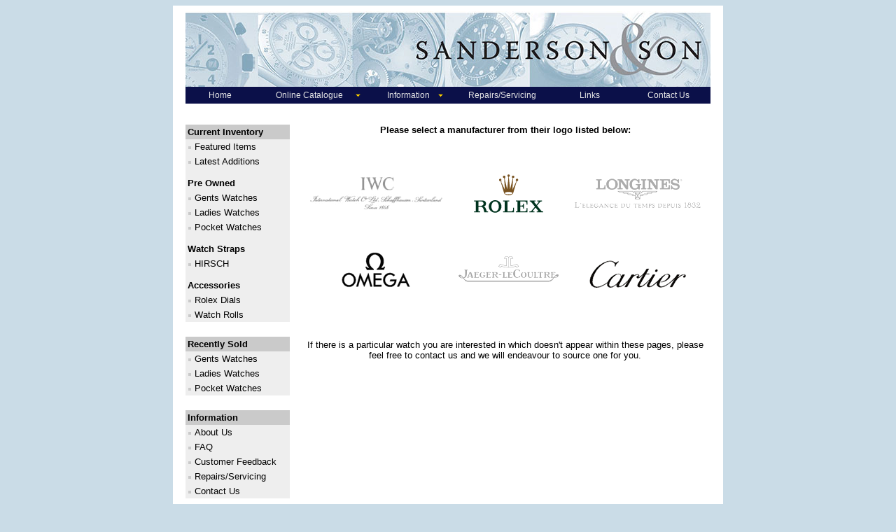

--- FILE ---
content_type: text/html
request_url: https://sandersonandson.com/ladies_sold.shtml
body_size: 14553
content:
<!DOCTYPE html PUBLIC "-//W3C//DTD HTML 4.01 Transitional//EN">

<html>

	<head>
		<meta https-equiv="content-type" content="text/html;charset=iso-8859-1">
		<meta name="generator" content="Adobe GoLive">
		<title>Sanderson & Son - Fine Watches & Accessories</title>
	</head>
	<body bgcolor="#CADCE7" LINK="#000000" VLINK="#000000">
			<table width="786" align="center" border="0" cellspacing="0" cellpadding="0" bgcolor="white" height="98%">
				<tr height="0%">
					<td width="835" height="0%">
						<div align="center">
						</div>
					</td>
				</tr>
				<tr height="3%">
					<td height="3%">
					<table width="750" border="0" cellspacing="0" cellpadding="0" align="center">
						<tr>
							<td colspan="6" width="750"><img src="graphics/sas-titlebar.jpg" srcset="graphics/sas-titlebar.jpg 1x, graphics/sas-titlebar@2x.jpg 2x" alt="" border="0"></td>
						</tr>
						<tr>
							<td colspan="6" width="750">
								<div align="center">
									<script language="JavaScript" src="imenus_data.js"></script>
								
							</td>
						</tr>
					</table>
				</td>
				</tr>
				<tr height="80%">
					<td valign="top" height="80%">
						<table width="750" border="0" cellspacing="0" cellpadding="0" align="center">
						<tr height="30">
								<td colspan="4" width="750" height="30"></td>
							</tr>
						<tr bgcolor="white">
							<td rowspan="4" valign="top" width="163">
								<table width="98%" align="center" border="0" cellspacing="0" cellpadding="0" bgcolor="white" height="78%">
									<tr valign="top" height="80%">
										<td height="80%">
											<div align="left">
		
<table width="163" border="0" cellspacing="0" cellpadding="3" align="left">
			<tr>
				<td bgcolor="#cacaca" width="143"><b><font size="2" face="Verdana, Arial, Helvetica, sans-serif">Current Inventory</font></b></td>
				<td></td>
			</tr>
	<tr height="20">
		<td valign="bottom" bgcolor="#eeeeee" width="143" height="20"><img src="graphics/bullet.gif" alt="" height="10" width="10" border="0"><font size="2" face="Verdana, Arial, Helvetica, sans-serif"><a style="text-decoration:none" onmouseover="this.style.color='blue'" onmouseout="this.style.color='black'" href="catalogue_main.shtml">Featured Items</a></font></td>
		<td height="20"></td>
	</tr>
	<tr height="20">
	  <td valign="bottom" bgcolor="#eeeeee" height="20"><img src="graphics/bullet.gif" alt="" height="10" width="10" border="0" /><font size="2" face="Verdana, Arial, Helvetica, sans-serif"><a style="text-decoration:none" onmouseover="this.style.color='blue'" onmouseout="this.style.color='black'" href="latest_additions.shtml">Latest Additions</a></font></td>
	  <td height="20"></td>
  </tr>
	
	<tr height="8">
		<td bgcolor="#eeeeee" width="143" height="10">		</td>
		<td height="8"></td>
	</tr>
	
	<tr>
		<td bgcolor="#eeeeee" width="143"><font size="2" face="Verdana, Arial, Helvetica, sans-serif"><b>Pre Owned</b></font></td>
		<td></td>
	</tr>
	<tr>
				<td bgcolor="#eeeeee" width="143"><img src="graphics/bullet.gif" alt="" height="10" width="10" border="0"><a style="text-decoration:none" onmouseover="this.style.color='blue'" onmouseout="this.style.color='black'" href="gents_ww.shtml"><font size="2" face="Verdana, Arial, Helvetica, sans-serif">Gents Watches</font></a></td>
				<td></td>
			</tr>
			<tr>
				<td bgcolor="#eeeeee" width="143"><img src="graphics/bullet.gif" alt="" height="10" width="10" border="0"><a style="text-decoration:none" onmouseover="this.style.color='blue'" onmouseout="this.style.color='black'" href="ladies_ww.shtml"><font size="2" face="Verdana, Arial, Helvetica, sans-serif">Ladies Watches</font></a></td>
				<td></td>
			</tr>
	<tr>
				<td bgcolor="#eeeeee" width="143"><img src="graphics/bullet.gif" alt="" height="10" width="10" border="0"><a style="text-decoration:none" onmouseover="this.style.color='blue'" onmouseout="this.style.color='black'" href="pocket_watches.shtml"><font size="2" face="Verdana, Arial, Helvetica, sans-serif">Pocket Watches</font></a></td>
				<td></td>
			</tr>
	<tr height="10">
				<td bgcolor="#eeeeee" width="143" height="10">		</td>
				<td height="10"></td>
			</tr>
	<tr>
		<td bgcolor="#eeeeee" width="143"><font size="2" face="Verdana, Arial, Helvetica, sans-serif"><b>Watch Straps</b></font></td>
		<td></td>
	</tr>
	<tr>
		<td bgcolor="#eeeeee" width="143"><img src="graphics/bullet.gif" alt="" height="10" width="10" border="0"><font size="2" face="Verdana, Arial, Helvetica, sans-serif"><a href="hirsch_watch_straps.shtml" style="text-decoration:none" onmouseover="this.style.color='blue'" onmouseout="this.style.color='black'">HIRSCH</a></font></td>
		<td></td>
	</tr>
			<tr height="10">
		<td bgcolor="#eeeeee" width="143" height="10">		</td>
		<td height="10"></td>
	</tr>
	<tr>
		<td bgcolor="#eeeeee" width="143"><font size="2" face="Verdana, Arial, Helvetica, sans-serif"><b>Accessories</b></font></td>
		<td></td>
	</tr>
	<tr>
	  <td bgcolor="#eeeeee"><img src="graphics/bullet.gif" alt="" height="10" width="10" border="0" /><a style="text-decoration:none" onmouseover="this.style.color='blue'" onmouseout="this.style.color='black'" href="rolex_dials.shtml"><font size="2" face="Verdana, Arial, Helvetica, sans-serif">Rolex Dials</font></a></td>
	  <td></td>
  </tr>
	<tr>
		<td bgcolor="#eeeeee" width="143"><img src="graphics/bullet.gif" alt="" height="10" width="10" border="0"><a style="text-decoration:none" onmouseover="this.style.color='blue'" onmouseout="this.style.color='black'" href="dom_reilly.shtml"><font size="2" face="Verdana, Arial, Helvetica, sans-serif">Watch Rolls</font></a></td>
		<td></td>
	</tr>
	<tr>
				<td width="143"><font size="2" face="Verdana, Arial, Helvetica, sans-serif"><br />
					</font></td>
				<td></td>
			</tr>
	<tr>
		<td bgcolor="#cacaca" width="143"><font size="2" face="Verdana, Arial, Helvetica, sans-serif"><b>Recently Sold</b></font></td>
	  <td></td>
	</tr>
	<tr>
		<td bgcolor="#eeeeee" width="143"><img src="graphics/bullet.gif" alt="" height="10" width="10" border="0"><a style="text-decoration:none" onmouseover="this.style.color='blue'" onmouseout="this.style.color='black'" href="gents_sold.shtml"><font size="2" face="Verdana, Arial, Helvetica, sans-serif">Gents Watches</font></a></td>
		<td></td>
	</tr>
	<tr>
		<td bgcolor="#eeeeee" width="143"><img src="graphics/bullet.gif" alt="" height="10" width="10" border="0"><a style="text-decoration:none" onmouseover="this.style.color='blue'" onmouseout="this.style.color='black'" href="ladies_sold.shtml"><font size="2" face="Verdana, Arial, Helvetica, sans-serif">Ladies Watches</font></a></td>
		<td></td>
	</tr>
	<tr>
		<td bgcolor="#eeeeee" width="143"><img src="graphics/bullet.gif" alt="" height="10" width="10" border="0"><a style="text-decoration:none" onmouseover="this.style.color='blue'" onmouseout="this.style.color='black'" href="pocket_watches_archive.shtml"><font size="2" face="Verdana, Arial, Helvetica, sans-serif">Pocket Watches</font></a></td>
		<td></td>
	</tr>
	<tr>
		<td width="143"><font size="2" face="Verdana, Arial, Helvetica, sans-serif"><br />		</td>
		<td></td>
	</tr>
	<tr>
				<td bgcolor="#cacaca" width="143"><b><font size="2" face="Verdana, Arial, Helvetica, sans-serif">Information</font></b></td>
				<td></td>
			</tr>
	<tr>
		<td bgcolor="#eeeeee" width="143"><img src="graphics/bullet.gif" alt="" height="10" width="10" border="0"><a style="text-decoration:none" onmouseover="this.style.color='blue'" onmouseout="this.style.color='black'" href="about_us.shtml"><font size="2" face="Verdana, Arial, Helvetica, sans-serif">About Us</font></a></td>
		<td></td>
	</tr>
	
	<tr>
		<td bgcolor="#eeeeee" width="143"><img src="graphics/bullet.gif" alt="" height="10" width="10" border="0"><a style="text-decoration:none" onmouseover="this.style.color='blue'" onmouseout="this.style.color='black'" href="faq.shtml"><font size="2" face="Verdana, Arial, Helvetica, sans-serif">FAQ</font></a></td>
		<td></td>
	</tr>
	<tr>
	  <td bgcolor="#eeeeee"><img src="graphics/bullet.gif" alt="" height="10" width="10" border="0"><a style="text-decoration:none" onmouseover="this.style.color='blue'" onmouseout="this.style.color='black'" href="customer_comments.shtml"><font size="2" face="Verdana, Arial, Helvetica, sans-serif">Customer Feedback</font></a></td>
	  <td></td>
  </tr>
	<tr>
		<td bgcolor="#eeeeee" width="143"><img src="graphics/bullet.gif" alt="" height="10" width="10" border="0"><a style="text-decoration:none" onmouseover="this.style.color='blue'" onmouseout="this.style.color='black'" href="repairs.shtml"><font size="2" face="Verdana, Arial, Helvetica, sans-serif">Repairs/Servicing</font></a></td>
		<td></td>
	</tr>
	<tr>
		<td bgcolor="#eeeeee" width="143"><img src="graphics/bullet.gif" alt="" height="10" width="10" border="0"><a style="text-decoration:none" onmouseover="this.style.color='blue'" onmouseout="this.style.color='black'" href="contact_us.shtml"><font size="2" face="Verdana, Arial, Helvetica, sans-serif">Contact Us</font></a></td>
		<td></td>
	</tr>
	<tr>
	  <td bgcolor="#FFFFFF">&nbsp;</td>
	  <td bgcolor="#FFFFFF"></td>
  </tr>
	<tr>
	  <td bgcolor="#FFFFFF"><a href="https://www.instagram.com/sandersonandson/"><img src="graphics/instagram_logo2.jpg" srcset="graphics/instagram_logo2.jpg 1x, graphics/instagram_logo2@2x.jpg 2x" width="143" height="41" alt=""/></a></td>
	  <td bgcolor="#FFFFFF"></td>
  </tr>
	<tr>
	  <td bgcolor="#FFFFFF">&nbsp;</td>
	  <td bgcolor="#FFFFFF"></td>
  </tr>
	<tr>
		<td width="143" bgcolor="#FFFFFF"><p align="center"><img src="graphics/guarantees_website.jpg" srcset="graphics/guarantees_website.jpg 1x, graphics/guarantees_website@2x.jpg 2x"width="143" height="423" /></p>
      <p align="center"><script type="text/javascript" src="https://sealserver.trustwave.com/seal.js?code=b893a1e37d2b4bad88f9622586b5f2d4"></script></p></td>
	  <td bgcolor="#FFFFFF"></td>
	</tr>
</table>
												
											</div>
										</td>
									</tr>
								</table>
							</td>
							<td rowspan="11" colspan="3" align="center" valign="top" width="587"><font size="2" face="Verdana, Arial, Helvetica, sans-serif"><b>Please select a manufacturer from their logo listed below:</b></font><br>
								<br>
								<br>
								<br>
								<table width="100%" border="0" cellspacing="2" cellpadding="0" height="50%">
									<tr>
										<td>
											<div align="center">
												<img src="graphics/logos/iwc_logo_fade.gif" alt="" height="48" width="190" border="0"></div>
										</td>
										<td>
											<div align="center">
												<a href="ladies_rolex_archive.shtml"><img src="graphics/logos/rolex.gif" alt="" height="55" width="99" border="0"></a><br>
											</div>
										</td>
										<td>
											<div align="center">
												<img src="graphics/logos/longines_logo_fade.gif" alt="" height="43" width="181" border="0"></div>
										</td>
									</tr>
									<tr height="50">
										<td height="50">
											<div align="center">
												</div>
										</td>
										<td height="50">
											<div align="center">
												</div>
										</td>
										<td height="50">
											<div align="center">
												</div>
										</td>
									</tr>
									<tr>
										<td>
											<div align="center">
												<a href="ladies_omega_archive.shtml"><img src="graphics/logos/omega_logo.gif" alt="" height="53" width="100" border="0"></a></div>
										</td>
										<td>
											<div align="center">
												<img src="graphics/logos/jaeger_lecoultre_fade.gif" alt="" height="39" width="145" border="0"></div>
										</td>
										<td valign="bottom">
											<div align="center">
												<a href="ladies_cartier_archive.shtml"><img src="graphics/logos/cartier.gif" alt="" height="40" width="140" border="0"></a></div>
										</td>
									</tr>
								</table>
								<br>
								<br>
								<br>
								<br>
								<font size="2" face="Verdana, Arial, Helvetica, sans-serif">If there is a particular watch you are interested in which doesn't appear within these pages, please feel free to contact us and we will endeavour to source one for you.<br>
									<br>
								</font></td>
						</tr>
						<tr height="30">
							
						</tr>
						<tr>
							
						</tr>
							<tr height="30">
							
						</tr>
							<tr>
							<td width="163"></td>
						</tr>
							<tr height="30">
							<td width="163" height="30"></td>
						</tr>
							<tr>
							<td width="163"></td>
						</tr>
							<tr height="30">
							<td width="163" height="30"></td>
						</tr>
							<tr>
							<td width="163"></td>
						</tr>
						<tr>
							<td width="163"></td>
						</tr>
						<tr>
							<td width="163"></td>
						</tr>
					</table>
					</td>
				</tr>
			<tr>
	<td>
		<div align="center"><BR /><BR />
		<font size="1" face="Verdana, Arial, Helvetica, sans-serif"><b><a href="index.shtml" style="text-decoration:none" onmouseover="this.style.color='blue'" onmouseout="this.style.color='black'">home</a> | <a href="catalogue_main.shtml" style="text-decoration:none" onmouseover="this.style.color='blue'" onmouseout="this.style.color='black'">online catalogue</a> | <a href="faq.shtml"style="text-decoration:none" onmouseover="this.style.color='blue'" onmouseout="this.style.color='black'">faq's</a> | <a href="repairs.shtml" style="text-decoration:none" onmouseover="this.style.color='blue'" onmouseout="this.style.color='black'">repairs/overhauling</a> | <a href="links.shtml" style="text-decoration:none" onmouseover="this.style.color='blue'" onmouseout="this.style.color='black'">links</a> | <a href="contact_us.shtml"style="text-decoration:none" onmouseover="this.style.color='blue'" onmouseout="this.style.color='black'">contact us</a></b><br>
		<br>
		</font><font size="1" face="Verdana, Arial, Helvetica, sans-serif">&copy; 2004 - 2025 Sanderson &amp; Son Fine Watches Ltd.<br>
		<br>
		</font></div>
	</td>
</tr>	
		</table><script language="JavaScript" src="imenus_code.js"></script>
		</div>
<script src="https://www.google-analytics.com/urchin.js" type="text/javascript">
</script>
<script type="text/javascript">
_uacct = "UA-1660545-1";
urchinTracker();
</script>
	</body>

</html>
						
							
						
							
						
							
						
						
						
						
							
						
							
						
							
						
						
						
						
							
						
							
						
							
						
						
						
						
							
						
							
						
							
						
						
						
						
							
						
							
						
							
						
						
						
						
							
						
							
						
							
						
						
						

--- FILE ---
content_type: text/javascript
request_url: https://sandersonandson.com/imenus_code.js
body_size: 15110
content:

//*******Optional Pointer Module (May be removed if not using pointer images.)************
;function imenus_add_pointer_image(obj,dto,level){if((ulm_oldnav)||(ulm_mac &&(ulm_ie || ulm_navigator)))return;x4="main";if(level>0)x4="sub";var id=obj.firstChild.id.substring(obj.firstChild.id.indexOf("_")+1);x3=document.createElement("DIV");x3.style.position="absolute";x3.style.visibility="hidden";x3.setAttribute("ispointer",1);x3.setAttribute("scxy","0,0");x3.setAttribute("offxy","0,0");if((level==0)&&(dto.main_is_horizontal)){x3.setAttribute("ish",1);x3.setAttribute("fxoff",x26(dto.main_pointer_image_offy));x3.setAttribute("sloff",x26(dto.main_pointer_image_offx));}else {x3.setAttribute("fxoff",x26(x28(x4+"_pointer_image_offx",dto,id)));x3.setAttribute("sloff",x26(x28(x4+"_pointer_image_offy",dto,id)));}if((!(x5=x28(x4+"_pointer_image",dto,id)))||(x5.toLowerCase()=="none")){obj.onmousemove=function(e){if(ulm_ie)e=window.event;e.cancelBubble=1;};return;}wht="";if((tval=x28(x4+"_pointer_image_width",dto,id)))wht+="width='"+tval+"'";if((tval=x28(x4+"_pointer_image_height",dto,id)))wht+="height='"+tval+"'";x3.innerHTML='<img src="'+x5+'" '+wht+'>';obj.appendChild(x3);obj.onmouseover=function(){imenus_initialize_pointer(this);};obj.onmousemove=function(e){var lc=this.lastChild;if(ulm_ie)e=window.event;offxy=eval("new Array("+lc.getAttribute("offxy")+")");sloff=parseInt(lc.getAttribute("sloff"));scxy=eval("new Array("+lc.getAttribute("scxy")+")");if(this.lastChild.getAttribute("ish"))lc.style.left=e.clientX-offxy[0]+sloff+scxy[0]+"px";else lc.style.top=e.clientY-offxy[1]+sloff+scxy[1]+"px";if(lc.getAttribute("initialized"))lc.style.visibility="visible";e.cancelBubble=1;};obj.onmouseout=function(){this.lastChild.style.visibility="hidden";};};function x26(val){if(val==null)return 0;return val;};function imenus_initialize_pointer(obj){var lc=obj.lastChild;lc.setAttribute("offxy",x27(obj));var pxy=parseInt(lc.getAttribute("fxoff"));if(lc.getAttribute("ish"))lc.style.top=pxy+"px";else lc.style.left=pxy+"px";pobj=document.body;if((!(pobj.scrollLeft+pobj.scrollTop))&&(document.documentElement))pobj=document.documentElement;lc.setAttribute("scxy",pobj.scrollLeft+","+pobj.scrollTop);lc.setAttribute("initialized",1);};function x27(obj){var offy=0;var offx=0;do{offy+=obj.offsetTop;offx+=obj.offsetLeft;}while((obj=obj.offsetParent))return new Array(offx,offy);};function x28(pname,dto,index){if((rval=dto[pname+index])!=null)return rval;else return dto[pname];}

//*******Optional RSS Feed Module (May be removed if not using RSS feeds.)************
;function imenus_get_rss_data(srcobj,url){var s=srcobj.id;if(window.ActiveXObject){ulm_rss[s]=new ActiveXObject("Microsoft.XMLDOM");ulm_rss[s].onreadystatechange=x37;ulm_rss[s].load(url);}else  if(window.XMLHttpRequest){try{ulm_rss[s]=new XMLHttpRequest();ulm_rss[s].onreadystatechange=x37;if(ulm_rss[s].overrideMimeType)ulm_rss[s].overrideMimeType("text/xml");ulm_rss[s].open("GET",url,1);ulm_rss[s].send(null);}catch(e){}}};function x37(){for(var i in ulm_rss){if((ulm_rss[i])&&(ulm_rss[i].readyState==4)){x38=ulm_rss[i];if(x38.responseXML)x38=x38.responseXML;lobj=document.getElementById(i);var ihtml='<a href="'+x39(x38,"link","#")+'">'+x39(x38,"title","")+'</a><div><div class="imsubc" style="'+x40(lobj,"width")+x40(lobj,"left")+x40(lobj,"top")+'"><ul>';nis=x38.getElementsByTagName("item");if(!nis.length)continue;for(var j=0;j<nis.length;j++)ihtml+='<li><a title="'+x39(nis[j],"description","")+'" href="'+x39(nis[j],"link","#")+'">'+x39(nis[j],"title","Item"+j)+'</a></li>';lobj.innerHTML=ihtml+'</ul></div></div>';dto=new window["imenus_data"+lobj.dto];new imenus_create_menu(new Array(lobj),lobj.x4,dto,lobj.dto,lobj.sid);imenus_obj=lobj;if((we=window.ulm_rss_func))eval(we);ulm_rss[i]=null;continue;}}};function x39(obj,name,def){if((tti=obj.getElementsByTagName(name)).length)return imenus_get_xml_text(tti[0]);return def;};function x40(obj,name){if((tval=obj.getAttribute("rss"+name)))return name+":"+tval+"px;";return "";};function imenus_get_xml_text(node){if(node.text)return node.text;else  if(node.textContent)return node.textContent;else  if(tti[0].innerText)return node.innerText;}

//*******Infinite Menus Source Code*****************
if(!window.vdt_doc_effects)vdt_doc_effects=new Object();ht_obj=new Object();cm_obj=new Object();x29=null;ulm_playobj=null;ulm_rss=new Object();ulm_version="6.0";ulm_base="http://www.opencube.com/vim6.0/";ulm_ie=window.showHelp;ulm_ie7=(navigator.userAgent.indexOf("MSIE 7")+1);ulm_opera=window.opera;ulm_strict=((ulm_ie || ulm_opera)&&(document.compatMode=="CSS1Compat"));ulm_mac=navigator.userAgent.indexOf("Mac")+1;ulm_navigator=navigator.userAgent.indexOf("Netscape")+1;ulm_version=parseFloat(navigator.vendorSub);ulm_firefox=navigator.userAgent.indexOf("Firefox")+1;ulm_oldnav=(ulm_navigator && ulm_version<7.1);ulm_iemac=(ulm_ie && ulm_mac);ulm_oldie=(ulm_ie &&(navigator.userAgent.indexOf("MSIE 5.0")+1));ulm_dw=false;ulm_sep="_";if(!ulm_ie)ulm_sep="z";ulm_bna=new Array(85,110,108,111,99,107,32,78,111,119,33);ulm_b2na=new Array(79,112,101,110,67,117,98,101,32,45,32,73,110,102,105,110,105,116,101,32,77,101,110,117,115);ulm_display="block";if(ulm_iemac)ulm_display="inline-block";if(ulm_iemac && document.doctype){tval=document.doctype.name.toLowerCase();if((tval.indexOf("dtd")>-1)&&((tval.indexOf("http")>-1)||(tval.indexOf("xhtml")>-1)))ulm_strict=1;}x0=1;if(ulm_ie)x0=x10();x1=document.getElementsByTagName("UL");for(mi=0;mi<x1.length;mi++){if((x2=x1[mi].id)){if(x2.indexOf("imenus")>-1){x2=x2.substring(6);dto=new window["imenus_data"+x2];imenus_create_menu(x1[mi].childNodes,x2+ulm_sep,dto,x2);if(!ulm_oldnav && window.imenus_add_pointer_image)imenus_add_pointer_image(x1[mi].parentNode.parentNode,dto,0);x6(x2,dto);(ap1=x1[mi].parentNode).id="imouter"+x2;ap1.parentNode.id="imcontainer2"+x2;(ap2=ap1.parentNode.parentNode).id="imcontainer1"+x2;x1[mi].parentNode.style.display=ulm_display;ap2.style.width=x1[mi].parentNode.offsetWidth+"px";ap2.style.height=ap1.parentNode.offsetHeight+"px";ap2.setAttribute("align","left");if(ulm_ie && !ulm_mac){var x32=document.getElementsByTagName("iframe");for(var i=0;i<x32.length;i++){if(x32[i].getAttribute("x31")){var x33=x32[i].parentNode.children[1];x32[i].style.height=x33.offsetHeight;x32[i].style.width=x33.offsetWidth;}}}if(ulm_firefox){for(var i=0;i<(ifrm=document.getElementsByTagName("iframe")).length;i++){ifrm[i].onmouseover=function(){for(var f in cm_obj){x34(cm_obj[f],dto.menu_showhide_delay);if((pls=cm_obj[f].getElementsByTagName("UL")).length){if((pols=pls[0].parentNode.lastChild).getAttribute("ispointer"))pols.style.visibility="hidden";}}}}}if(window.name=="imopenmenu")dto.enable_visual_design_mode=1;if((ulm_ie && !ulm_mac && !ulm_oldie)&&(window.vdt_doc_effects && dto.enable_visual_design_mode)){vdt_doc_effects[x1[mi].id]=x1[mi].id.substring(0,6);sd='<sc'+'ript language="JavaScript" src="'+ulm_base+'vimenus.js"></sc'+'ript>';if(!window.vdt_doc_effects.initialized){sd+='<sc'+'ript language="JavaScript" src="'+ulm_base+'vdesigntool.js"></sc'+'ript>';window.vdt_doc_effects.initialized=1;}document.write(sd);}if((ulm_ie && !ulm_mac && !ulm_oldie)&&(x0 || dto.enable_visual_design_mode)){var x5t='<div style="cursor:default;white-space:nowrap;background-color:#eeeeee;padding:1px;padding-left:5px;padding-right:5px;border-width:1px;border-color:#333333;border-style:solid;font-size:11px;font-family:Arial;">';oclick="";if(!dto.enable_visual_design_mode){if(x0=="sub1"){oclick="window.open(\'http://www.opencube.com/')";for(us in ulm_b2na)x5t+=String.fromCharCode(ulm_b2na[us]);}else {oclick="window.open(\'"+ulm_base+"../unlock_now.asp\?"+window.location.href+"')";for(us in ulm_bna)x5t+=String.fromCharCode(ulm_bna[us]);}}else {x5t+="Loading VDP...";}x5t+="</div>";(x7=x1[mi].parentNode).insertAdjacentHTML("afterBegin",'<div onmousemove="event.cancelBubble=1" style="position:absolute;visibility:hidden;top:-20px;left:0px;"><div onclick="'+oclick+'" style="position:absolute;">'+x5t+'</div></div>');if(!dto.enable_visual_design_mode){x7.firstChild.firstChild.firstChild.style.cursor="hand";ap1.onmouseover=function(){if(x29)clearTimeout(x29);x7.firstChild.style.visibility="visible";};ap1.onmouseout=function(){x29=setTimeout("x8(window."+this.id+")",dto.menu_showhide_delay);};}else x7.firstChild.style.visibility="visible";}}}}if(tval=document.getElementById('ulm_dwmessage')){tval.removeNode(1);ulm_dw=1;};function x8(x9){x9.firstChild.style.visibility="hidden";};function x10(){if((x11=window.location.hostname)!=""){if(window.return_sub){if(parseInt(Math.random()*10)==5)return "sub1";else return;}if(!window.list7){mval=0;for(i=0;i<(x11).length;i++)mval+=x11.charCodeAt(i);mval+="-u";x12=0;while((a_val=window["unl"+"ock"+x12])){if(mval==a_val)return false;x12++;}return "ulm_ie";}}};function imenus_create_menu(nodes,prefix,dto,d_toid,sid){this.counter=0;if(sid)this.counter=sid;for(this.li=0;this.li<nodes.length;this.li++){if(nodes[this.li].tagName=="LI"){this.bc="ulitem"+prefix+this.counter;nodes[this.li].id=this.bc;this.ac="ulaitem"+prefix+this.counter;nodes[this.li].firstChild.id=this.ac;nodes[this.li].level=(this.level=prefix.split(ulm_sep).length-1);nodes[this.li].dto=d_toid;nodes[this.li].x4=prefix;nodes[this.li].sid=this.counter;if(ulm_ie && !ulm_mac && !ulm_ie7)nodes[this.li].style.height="1px";nodes[this.li].onkeydown=function(e){if(ulm_ie)e=window.event;if(e.keyCode==13)hover_handle(this,1);};nodes[this.li].onmouseover=function(){if(this.firstChild.className.indexOf("iactive")==-1)this.firstChild.className="ihover";if(ht_obj[this.level])clearTimeout(ht_obj[this.level]);ht_obj[this.level]=setTimeout("hover_handle(document.getElementById('"+this.id+"'),1)",dto.menu_showhide_delay);};nodes[this.li].onmouseout=function(){x34(this,dto.menu_showhide_delay);};this.x30=nodes[this.li].childNodes;for(this.ti=0;this.ti<this.x30.length;this.ti++){if((this.zn=this.x30[this.ti]).tagName=="DIV"){if(ulm_ie && !ulm_mac && !ulm_oldie && !ulm_ie7)this.zn.firstChild.insertAdjacentHTML("afterBegin","<iframe src='javascript:false;' x31=1 style='position:absolute;border-style:none;width:1px;height:1px;filter:progid:DXImageTransform.Microsoft.Alpha(Opacity=0);' frameborder='0'></iframe>");if(!(ulm_iemac)|| this.level>1 || !dto.main_is_horizontal)this.zn.style.zIndex=this.level;this.zn.setAttribute("align","left");this.cx1=this.zn.getElementsByTagName("UL");if(this.cx1.length){x4="sub";if(this.level==1)x4="main";if(iname=dto[x4+"_expand_image"]){x14=dto[x4+"_expand_image_hover"];x15=new Array(dto[x4+"_expand_image_width"],dto[x4+"_expand_image_height"]);tewid="100%";if(ulm_ie && !ulm_ie7)tewid="0px";te2wid="absolute";if(ulm_ie7 && ulm_strict)te2wid="relative";x16='<div style="visibility:hidden;position:absolute;top:0px;left:0px;width:'+tewid+';"><img style="border-style:none;" level='+this.level+' imexpandicon=2 src="'+x14+'" width='+x15[0]+' height='+x15[1]+' border=0></div>';stpart="span";if(ulm_ie)stpart="div";nodes[this.li].firstChild.innerHTML='<'+stpart+' imexpandarrow=1 style="position:relative;display:block;text-align:left;"><div style="position:'+te2wid+';width:100%;cursor:hand;cursor:pointer;text-align:right;"><div style="position:relative;width:'+tewid+';height:0px; text-align:right;top:'+dto[x4+"_expand_image_offy"]+'px;left:'+dto[x4+"_expand_image_offx"]+'px;">'+x16+'<img style="border-style:none;" imexpandicon=1 level='+this.level+' src="'+iname+'" width='+x15[0]+' height='+x15[1]+' border=0></div></div></'+stpart+'>'+nodes[this.li].firstChild.innerHTML;}this.cx1[0].parentNode.className="imsubc";this.cx1[0].id="x1ub"+prefix+this.counter;new imenus_create_menu(this.cx1[0].childNodes,prefix+this.counter+ulm_sep,dto,d_toid);if(!ulm_oldnav && window.imenus_add_pointer_image)imenus_add_pointer_image(this.cx1[0].parentNode,dto,this.level);}}}if((!sid)&&(!ulm_navigator)&&(!ulm_iemac)&&(rssurl=nodes[this.li].getAttribute("rssfeed"))&&(window.imenus_get_rss_data))imenus_get_rss_data(nodes[this.li],rssurl);this.counter++;}}};function x34(x35,x36){if(x35.firstChild.className.indexOf("iactive")==-1)x35.firstChild.className="";clearTimeout(ht_obj[x35.level]);ht_obj[x35.level]=setTimeout("hover_handle(document.getElementById('"+x35.id+"'))",x36);};function hover_handle(hobj,show){if(ulm_ie && !ulm_mac){try{if(show){if((plobj=(uobj=hobj.getElementsByTagName("UL")[0]).filters[0])){if(uobj.parentNode.currentStyle.visibility=="hidden"){if(ulm_playobj)ulm_playobj.stop();plobj.apply();plobj.play();ulm_playobj=plobj;}}}}catch(e){}}if(cm_obj[hobj.level]!=null){cm_obj[hobj.level].className="";cm_obj[hobj.level].firstChild.className="";}if(show){if(!hobj.getElementsByTagName("UL")[0])return;hobj.firstChild.className="ihover iactive";hobj.className="ishow";cm_obj[hobj.level]=hobj;}};function x6(id,dto){x19="#imenus"+id;sd="<style id='ssimenus"+id+"' type='text/css'>";x20=0;di=0;while((x21=document.getElementById("ulitem"+id+ulm_sep+di))){if(dto.main_is_horizontal){if(ulm_iemac)x21.style.display="inline-block";else sd+="#ulitem"+id+ulm_sep+di+" {float:left;}";if((tgw=x21.style.width))x20+=parseInt(tgw);}else {x20=parseInt(document.getElementById("imenus"+id).style.width);x21.style.width="100%";}di++;}document.getElementById("imenus"+id).style.width=x20+"px";if(!ulm_opera)document.getElementById("imenus"+id).parentNode.style.width=x20+"px";var adpr="relative";if(ulm_oldnav)adpr="absolute";sd+="#imcontainer1"+id+" {z-index:"+(999999-id)+";position:"+adpr+";"+ulm_display+"}";sd+="#imcontainer2"+id+" {position:absolute;}";sd+=x19+","+x19+" ul{margin:0;list-style:none;}";sd+="#imouter"+id+" {text-align:left;"+dto.main_container_styles+"}";if(!(scse=dto.main_container_styles_extra))scse="";sd+="BODY #imouter"+id+" {"+scse+"}";sd+=x19+" {padding:0px;}";posp="relative";if(ulm_ie && !ulm_mac)posp="absolute";sd+=x19+" ul {padding:0px;"+dto.subs_container_styles+"position:"+posp+";top:0px;left:0px;}";if(!(scse=dto.subs_container_styles_extra))scse="";sd+="BODY "+x19+" ul {"+scse+"}";sd+=x19+" li div {position:absolute;}";sd+=x19+" li .imsubc {position:absolute;visibility:hidden;}";ubt="";lbt="";x23="";x24="";for(hi=1;hi<10;hi++){ubt+="li ";lbt+=" li";x23+=x19+" li.ishow "+ubt+" .imsubc";x24+=x19+lbt+".ishow .imsubc";if(hi!=9){x23+=",";x24+=",";}}sd+=x23+"{visibility:hidden;}";sd+=x24+"{visibility:visible;}";if(!ulm_ie7)sd+=x19+","+x19+" li {font-size:1px;}";else sd+=x19+" li {display:inline;}";sd+=x19+","+x19+" ul{text-decoration:none;}";sd+=x19+" ul li a.ihover {"+dto.subs_item_hover_styles+"}";sd+=x19+" li a.ihover {"+dto.main_item_hover_styles+"}";sd+=x19+" li a.iactive {"+dto.main_item_active_styles+"}";sd+=x19+" ul li a.iactive{"+dto.subs_item_active_styles+"}";sd+=x19+" li a.iactive div img{visibility:visible;}";ulp="";ulmp="";if(ulm_ie && !ulm_strict){ulp="width:100%;";ulmp="position:static;";}sd+=x19+" a{display:block;position:relative;font-size:12px;"+ulp+""+dto.main_item_styles+"}";if(!(scse=dto.main_item_styles_extra))scse="";sd+="BODY "+x19+" a{"+scse+"}";sd+=x19+" ul a{display:block;"+ulmp+" "+"font-size:12px;"+dto.subs_item_styles+"}";if(!(scse=dto.subs_item_styles_extra))scse="";sd+="BODY "+x19+" ul a{"+scse+"}";sd+=x19+" li{cursor:hand;cursor:pointer;}";document.write(sd+"</style>");}

--- FILE ---
content_type: text/javascript
request_url: https://sealserver.trustwave.com/seal.js?code=b893a1e37d2b4bad88f9622586b5f2d4
body_size: 444
content:
<!--
document.write("<img id=\"vikingcloudSealImage\" src=\"https://sealserver.trustwave.com/seal_image.php?customerId=b893a1e37d2b4bad88f9622586b5f2d4&size=105x54&style=\" border=\"0\" style=\"cursor:pointer;\" onclick=\"javascript:window.open('https://sealserver.trustwave.com/cert.php?customerId=b893a1e37d2b4bad88f9622586b5f2d4&size=105x54&style=', 'c_TW', 'location=no, toolbar=no, resizable=yes, scrollbars=yes, directories=no, status=no, width=615, height=720'); return false;\" oncontextmenu=\"javascript:alert('Copying Prohibited by Law - Trusted Commerce is a Service Mark of Viking Cloud, Inc.'); return false;\" alt=\"This site is protected by VikingCloud's Trusted Commerce program\" title=\"This site is protected by VikingCloud's Trusted Commerce program\" />");
// -->

--- FILE ---
content_type: text/javascript
request_url: https://sandersonandson.com/imenus_data.js
body_size: 5231
content:

document.write('\
<div style="z-index: 1;"><div><div style="display:none;"><ul id="imenus0" style="width:525px">\
<li  style="width:90px;"><a href="catalogue_main.shtml">Home</a>\
\
<li  style="width:165px;"><a href="catalogue_main.shtml">Online Catalogue</a>\
\
	<div><div style="width:165px;top:;left:;"><ul style="">\
	<li ><a href="latest_additions.shtml">Latest Additions</a></li>\
	<li ><a href="#">Pre-Owned Wrist Watches</a>\
\
		<div><div style="width:110px;top:-18px;left:155px;"><ul style="">\
		<li ><a href="gents_ww.shtml">Gents</a>\
\
		<div><div style="width:110px;top:-18px;left:100px;"><ul style="">\
		<li ><a href="gents_rolex.shtml">Rolex</a></li>\
		<li ><a href="gents_omega.shtml">Omega</a></li>\
		<li ><a href="gents_jl.shtml">Jaeger LeCoultre</a></li>\
		<li ><a href="gents_iwc.shtml">IWC</a></li>\
		<li ><a href="gents_longines.shtml">Longines</a></li>\
		</ul></div></div></li>\
\
		<li ><a href="ladies_ww.shtml">Ladies</a>\
\
		<div><div style="width:110px;top:-18px;left:100px;"><ul style="">\
		<li ><a href="ladies_rolex.shtml">Rolex</a></li>\
		</ul></div></div></li>\
		</ul></div></div></li>\
\
	<li ><a href="pocket_watches.shtml">Pocket Watches</a></li>\
	<li ><a href="chains_fobs.shtml">Watch Chains/Fobs</a></li>\
	<li ><a href="#">Accessories</a>\
\
		<div><div style="width:140px;top:-18px;left:155px;"><ul style="">\
		<li ><a href="coming_soon_holding_page.shtml">Watch Collection Boxes</a></li>\
		<li ><a href="coming_soon_holding_page.shtml">Watch Winders</a></li>\
		<li ><a href="dom_reilly.shtml">Dom Reilly Watch Rolls</a></li>\
		</ul></div></div></li>\
\
	</ul></div></div></li>\
\
<li  style="width:118px;"><a href="#">Information</a>\
\
	<div><div style="width:170px;top:;left:;"><ul style="">\
	<li ><a href="faq.shtml">FAQs</a></li>\
	<li ><a href="warranty_info.shtml">Warranty Terms & Conditions</a></li>\
	</ul></div></div></li>\
\
<li  style="width:150px;"><a href="repairs.shtml">Repairs/Servicing</a>\
\
<li  style="width:100px;"><a href="links.shtml">Links</a>\
\
<li  style="width:125px;"><a href="contact_us.shtml"">Contact Us</a>\
\
</ul><div style="clear:left;"></div></div></div></div>\
');







/*

          Tips & Tricks

             1: Adjust the "function menudata0()" numeric id in the statement below to match the numeric id of
                the id='imenus0' statement within the menu structure and links secion above.  The numbers must 
                match for the menu to work, multiple menus may be used on a single page by adding new sections 
                with new id's.

             2: To specifically define settings for an individual item or container, apply classes or inline styles
                directly to the UL and A tags in the HTML tags which define your menus structure and links above.

             3: Use the parameter options below to define borders and padding.  Borders and padding specified
                within the menus HTML structure may cause positioning and actual sizing to be offset a bit in
                some browsers.
 
*/




/*-------------------------------------------------
************* Parameter Settings ******************
---------------------------------------------------*/


unlock0 = '1981-u'
unlock1 = '2384-u'
function imenus_data0(){

	this.enable_visual_design_mode = false			//turns the visual design pad option on or off

	this.main_is_horizontal = true
	this.menu_showhide_delay = 150


   /*---------------------------------------------
   Expand Icon Images
   ---------------------------------------------*/

	this.main_expand_image = "arrow_main.gif"
	this.main_expand_image_hover = "arrow_main.gif"
	this.main_expand_image_width = "7"
	this.main_expand_image_height = "5"
	this.main_expand_image_offx = "-1"
	this.main_expand_image_offy = "5"

	this.sub_expand_image = "arrow_sub.gif"
	this.sub_expand_image_hover = "arrow_sub.gif"
	this.sub_expand_image_width = "10"
	this.sub_expand_image_height = "13"
	this.sub_expand_image_offx = "0"
	this.sub_expand_image_offy = "0"



   /*---------------------------------------------
   Global Menu Styles
   ---------------------------------------------*/

	//Main Menu

	this.main_container_styles = "background-color:#0b1049; border-style:solid; border-color:#0b1049; border-width:1px; padding-top:0px; padding-right:0px; padding-bottom:0px; padding-left:0px; "
	this.main_item_styles = "color:#e6e6e6; text-align:center; font-family:Arial; font-size:12px; font-weight:normal; text-decoration:none; padding-top:4px; padding-right:5px; padding-bottom:4px; padding-left:12px; border-style:none; border-color:#000000; border-width:0px; "
	this.main_item_hover_styles = "background-color:#0b1049; color:#1111111; "
	this.main_item_active_styles = "text-decoration:none; "


	//Sub Menu

	this.subs_container_styles = "background-color:#CADCE7; border-style:solid; border-color:#0b1049; border-width:1px; padding-top:5px; padding-right:5px; padding-bottom:5px; padding-left:5px; "
	this.subs_item_styles = "color:#111111; text-align:left; font-size:11px; font-weight:normal; text-decoration:none; padding-top:2px; padding-right:5px; padding-bottom:2px; padding-left:5px; border-style:none; border-width:1px; "
	this.subs_item_hover_styles = "background-color:#ffffff; "
	this.subs_item_active_styles = "text-decoration:none ; "


}


